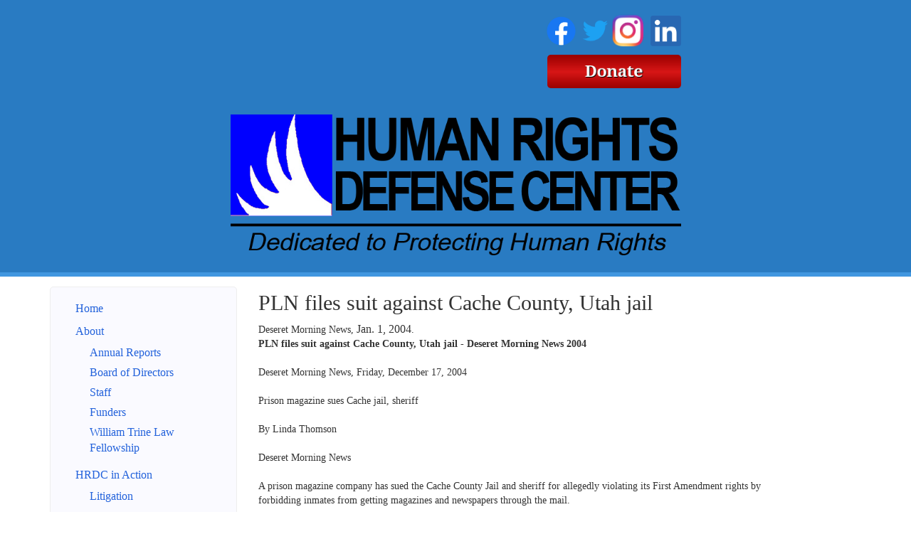

--- FILE ---
content_type: text/html; charset=utf-8
request_url: https://www.humanrightsdefensecenter.org/action/news/2004/pln-files-suit-against-cache-county-utah-jail/
body_size: 3249
content:

<!DOCTYPE html>
<html lang='en' class='hrdc'>
  <head>
    <title>
      PLN files suit against Cache County, Utah jail
       | Human Rights Defense Center
    </title>
    <meta name="viewport" content="width=device-width, initial-scale=1.0">
    <link rel="stylesheet" href="/static/CACHE/css/output.bd802c0aff64.css" type="text/css"><link rel="stylesheet" href="/static/CACHE/css/output.5cfa5d71148b.css" type="text/css" media="print"><link rel="stylesheet" href="/static/CACHE/css/output.7c179e0e8dcd.css" type="text/css">
    
    
<link rel="stylesheet" type="text/css" href="https://fonts.googleapis.com/css?family=Montserrat">

  </head>
  <body >
    <a class="sr-only" href="#content">Skip navigation</a>
    <header>
      <div class='header-cell'>
        
    <div class='container brand-top hidden-xs'>
      <div class='brand'><div class='edit-region'><h1 style="text-align: right;"><a title="Human Rights Defense Center FaceBook Page" href="https://www.facebook.com/HumanRightsDefenseCenter/" target="_blank"><img src="/media/medialibrary/2020/07/f_logo_RGB-Blue_144.png" alt="" width="41" height="41" /></a>&nbsp;<a title="HRDC Twitter Feed" href="https://twitter.com/paulwrightHRDC" target="_blank"><img src="/media/medialibrary/2020/07/Twitter_Logo_Blue_EAbfIVT.png" alt="" width="37" height="37" /></a><span style="color: #ffffff;">&nbsp;</span><a title="HRDC Instagram Page" href="https://www.instagram.com/humanrightsdefensecenter/" target="_blank"><img src="/media/medialibrary/2020/07/IG_Glyph_Fill.png" alt="" width="46" height="47" /></a>&nbsp;<a title="Paul Wright's LinkedIn Page" href="https://www.linkedin.com/in/paul-wright-2369278/" target="_blank"><img src="/media/medialibrary/2020/07/LI-In-Bug.png" alt="" width="43" height="43" /></a></h1>
<h1 style="text-align: right;"><a title="Donation Page" href="/donate/"><img src="/media/medialibrary/2017/01/PLN_Donate.png" alt="" width="188" height="47" /></a></h1>
<p>&nbsp;</p>
<p><img style="display: block; margin-left: auto; margin-right: auto;" src="/media/medialibrary/2020/07/HRDC_Header_Website.png" alt="" width="633" height="198" /></p></div></div>
    </div>
    <div class='navbar navbar-default visible-xs'>
      <div class="container">
        <div class="navbar-header">
          <button class="navbar-toggle pull-left" type="button" data-toggle="collapse" data-target=".navbar-collapse">
            <span class="sr-only">Toggle navigation</span>
            <span class="icon-bar"></span>
            <span class="icon-bar"></span>
            <span class="icon-bar"></span>
          </button>
          <a class='navbar-brand visible-xs' data-toggle='collapse' data-target=".navbar-collapse">Human Rights Defense Center</a>
        </div>
      </div>
    </div> <!-- .navbar .navbar-default -->

      </div>
    </header>

    
    <div id='content'>
      <div class='content-cell'>
        <div class='container'>
          
          
        </div>

        <div class='above-page'>
          <div class='container'>
            <div class='row'>
              
  <div class='edit-region'>
    
  </div>

            </div>
          </div>
        </div>

        <div class='page'>
          <div class='container'>
            <div class='row'>
              
  <div class='col-xs-12 col-sm-4 col-md-3'>
    
    <nav class="collapse navbar-collapse sidebar-nav clearfix" role="navigation">
      
      
        
        <ul class='nav'>
        
        <li >
          <a 
              href="/"
            >Home</a>

        
      
        
          </li>
        
        <li >
          <a 
              href="/about/"
            >About</a>

        
      
        
        <ul class='nav'>
        
        <li >
          <a 
              href="/annual-reports/"
            >Annual Reports</a>

        
      
        
          </li>
        
        <li >
          <a 
              href="/about/board/"
            >Board of Directors</a>

        
      
        
          </li>
        
        <li >
          <a 
              href="/about/staff/"
            >Staff</a>

        
      
        
          </li>
        
        <li >
          <a 
              href="/about/funders/"
            >Funders</a>

        
      
        
          </li>
        
        <li >
          <a 
              href="/about/william-trine-law-fellowship/"
            >William Trine Law Fellowship</a>

        </li></ul>
      
        
          </li>
        
        <li >
          <a 
              href="/action/"
            >HRDC in Action</a>

        
      
        
        <ul class='nav'>
        
        <li >
          <a 
              href="/action/litigation/"
            >Litigation</a>

        
      
        
          </li>
        
        <li >
          <a 
              href="/action/advocacy/"
            >Advocacy</a>

        
      
        
          </li>
        
        <li >
          <a 
              href="/action/publishing/"
            >Publishing</a>

        
      
        
          </li>
        
        <li >
          <a 
              href="/action/speakers/"
            >Speakers Bureau</a>

        
      
        
          </li>
        
        <li >
          <a 
              href="/action/media-requests/"
            >Media Requests</a>

        
      
        
          </li>
        
        <li class='active'>
          <a 
              href="/action/news/"
            >In the News</a>

        
      
        
          </li>
        
        <li >
          <a 
              href="/letters/"
            >HRDC Sign-on Letters</a>

        
      
        
          </li>
        
        <li >
          <a 
              href="/action/media-gallery/"
            >Media Gallery</a>

        </li></ul>
      
        
          </li>
        
        <li >
          <a 
              href="/news/"
            >HRDC Library</a>

        
      
        
          </li>
        
        <li >
          <a 
              href="/get-involved/"
            >Get Involved</a>

        
      
        
        <ul class='nav'>
        
        <li >
          <a 
              href="/get-involved/Email-List/"
            >Email List</a>

        
      
        
          </li>
        
        <li >
          <a 
              href="/get-involved/employment/"
            >Employment</a>

        
      
        
          </li>
        
        <li >
          <a 
              href="/get-involved/contact/"
            >Contact us</a>

        </li></ul>
      
        
          </li>
        
        <li >
          <a 
              href="/donate/"
            >Donate</a>

        
      
        
          </li>
        
        <li >
          <a 
              href="/search/"
            >Search</a>

        
      
        
          </li>
        
        <li >
          <a 
              href="/night-remember/"
            >A Night To Remember</a>

        </li></ul>
      
    </nav>
  </div> <!-- .col-sm-4 -->

  <div class='col-xs-12 col-sm-8 main col-md-8'>
    
    
  <div class='inthenews-article'>
    <h2>PLN files suit against Cache County, Utah jail</h2>
    <div class='edit-region'>
      Deseret Morning News, <span class='date'>Jan. 1, 2004</span>.
      
      <div>
        
        <b>PLN files suit against Cache County, Utah jail - Deseret Morning News 2004</b><br><br>Deseret Morning News, Friday, December 17, 2004<br><br>Prison magazine sues Cache jail, sheriff<br><br>By Linda Thomson<br><br>Deseret Morning News<br><br>A prison magazine company has sued the Cache County Jail and sheriff for allegedly violating its First Amendment rights by forbidding inmates from getting magazines and newspapers through the mail.<br><br>Civil rights attorney Brian Barnard represents the nonprofit parent company of Prison Legal News, a national monthly magazine that is mailed at bulk rate to inmates throughout the country.<br><br>However, the Cache County Jail has a policy prohibiting inmates from receiving or possessing magazines and newspapers, including subscribers who have paid for Prison Legal News at the Cache County Jail, according to a civil lawsuit filed Wednesday in U.S. District Court.<br><br>The suit also asserts that that jail officials have rejected the magazine not only because of the policy but because of the type of paper on which it is printed.<br><br>The magazine contains information for inmates, including such things as articles on litigation trends and court rulings and decisions, the suit said.<br><br>Barnard contends the jail's policy deprives the magazine's parent company of its constitutional rights of free expression and due process, particularly since the magazine owners have not been given the opportunity to challenge the rejection of their periodical.<br><br>The suit also says this policy leaves Cache County Jail inmates with "no alternative means of exercising their free expression rights."<br><br>
      </div>
    </div>

    

   
  </div>

  </div>

            </div>
          </div>
        </div>

        <div class='below-page'>
          <div class='container'>
            <div class='row'>
              
  <div class='edit-region'>
    
  </div>

            </div>
          </div>
        </div>

      </div> <!-- .content-cell -->
    </div> <!-- #content -->

    

    <footer>
      <div class='footer-cell'>
        <div class='container'>
          <div class='row footer-component'>
            
  <div class='edit-region'><ul>
<li style="text-align: left;"><a href="/">Home</a></li>
<li style="text-align: left;"><a href="http://criminallegalnews.org">Criminal Legal News</a></li>
<li style="text-align: left;"><a href="http://www.prisonlegalnews.org" target="_blank">Prison Legal News</a></li>
<li style="text-align: left;"><a href="http://www.prisonphonejustice.org" target="_blank">Campaign for Prison Phone Justice</a></li>
<li style="text-align: left;"><a href="http://www.stopprisonprofiteering.org" target="_blank">Stop Prison Profiteering</a></li>
</ul>
<ul style="text-align: left;">
<li><a href="/get-involved/contact/">Contact Us</a></li>
<li><a href="/about/">About HRDC</a></li>
<li><a href="/termshrdc/">Terms and Conditions</a></li>
<li><a href="http://www.privateprisonnews.org" target="_blank">Private Prison News</a></li>
<li><a href="https://www.wronglyconvicted.org/" target="_blank">Wrongly Convicted</a></li>
</ul>
<ul>
<li style="text-align: left;"><a href="http://www.prisonlegalnews.org/subscribe/print" target="_blank">Subscribe to PLN</a></li>
<li style="text-align: left;"><a href="https://www.criminallegalnews.org/subscribe/print/" target="_blank">Subscribe to CLN</a></li>
<li style="text-align: left;"><a href="http://www.prisonlegalnews.org/store" target="_blank">PLN&nbsp;Book Store</a></li>
<li style="text-align: left;"><a href="/donate/">Donate to&nbsp;HRDC</a></li>
<li style="text-align: left;"><a href="http://www.prisonecology.org" target="_blank">Prison Ecology Project</a></li>
</ul>
<div class="center-block">&copy; Human Rights Defense Center, All Rights Reserved</div>
<div class="center-block">&nbsp;</div>
<div class="center-block">Photos on the home page slideshow are paid content from&nbsp;<a href="http://www.dreamstime.com/photos-images/prison.html">Dreamstime</a>,&nbsp;plus one photo from Reuters used with&nbsp;permission.</div>
<div class="center-block">&nbsp;</div>
<p style="text-align: justify;">&nbsp;</p></div>

          </div>
        </div>
      </div>
    </footer>

    

    <script src="/static/CACHE/js/output.127721ebcca5.js"></script>
    
    

    <!-- begin google analytics -->
    <script>
      (function(i,s,o,g,r,a,m){i['GoogleAnalyticsObject']=r;i[r]=i[r]||function(){
        (i[r].q=i[r].q||[]).push(arguments)},i[r].l=1*new Date();a=s.createElement(o),
        m=s.getElementsByTagName(o)[0];a.async=1;a.src=g;m.parentNode.insertBefore(a,m)
      })(window,document,'script','//www.google-analytics.com/analytics.js','ga');

      ga('create', 'UA-60320319-1', 'auto');
      ga('send', 'pageview');
    </script>
    <!-- end google analytics -->
    <!-- Matomo -->
		<script type="text/javascript">
			var _paq = _paq || [];
			/* tracker methods like "setCustomDimension" should be called before "trackPageView" */
			_paq.push(['trackPageView']);
			_paq.push(['enableLinkTracking']);
			(function() {
				var u="//www.prisonlegalnews.org/matomo/";
				_paq.push(['setTrackerUrl', u+'piwik.php']);
        _paq.push(['setSiteId', '2']);
				var d=document, g=d.createElement('script'), s=d.getElementsByTagName('script')[0];
				g.type='text/javascript'; g.async=true; g.defer=true; g.src=u+'piwik.js'; s.parentNode.insertBefore(g,s);
			})();
		</script>
		<!-- End Matomo Code -->
    
    <!-- Clicky -->
     <!-- HRDC -->
      <script>var clicky_site_ids = clicky_site_ids || []; clicky_site_ids.push(101215766);</script>
      <script async src="//static.getclicky.com/js"></script>
    
  </body>
</html>
